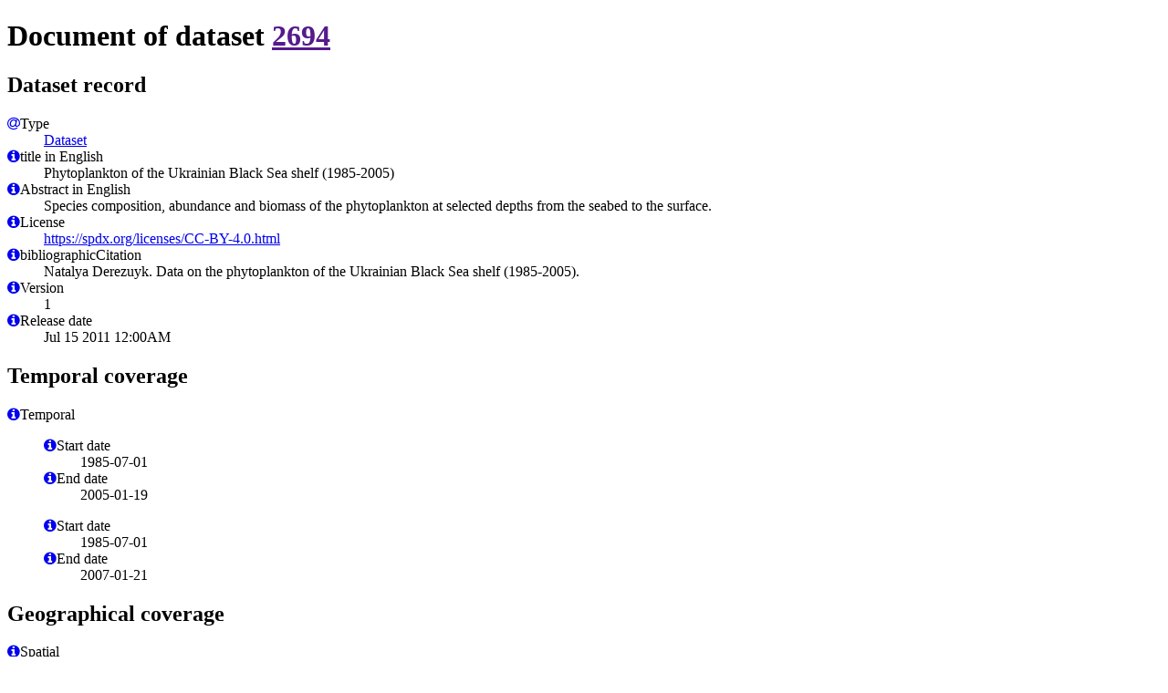

--- FILE ---
content_type: text/html; charset=utf-8;
request_url: https://vliz.be/en/imis?module=dataset&dasid=2694&show=lod&format=html
body_size: 14098
content:
<!DOCTYPE html>
<html lang="en" prefix="og: https://ogp.me/ns# schema: https://schema.org/ dcat: http://www.w3.org/ns/dcat#">

<head>
    <meta charset="UTF-8">
    <meta http-equiv="X-UA-Compatible" content="IE=edge">
    <meta name="viewport" content="width=device-width, initial-scale=1.0">
    <base href="https://marineinfo.org/id/dataset/2694" target="_blank">
    <link rel="stylesheet" href="https://cdnjs.cloudflare.com/ajax/libs/font-awesome/4.7.0/css/font-awesome.min.css">
    <title>Dataset 2694</title>
    <!-- Facebook Meta Tags -->    <meta property="og:type" content="dcat:Dataset">    <meta property="og:title" content="Phytoplankton of the Ukrainian Black Sea shelf (1985-2005)">
    <meta property="og:description" content="">
    <meta property="og:url" content="https://marineinfo.org/id/dataset/2694">
    <meta property="og:image" content="https://cdn-icons-png.flaticon.com/256/9698/9698556.png">
    <!-- Twitter Meta Tags -->
    <meta name="twitter:card" content="summary_large_image">
    <meta property="twitter:domain" content="https://marineinfo.org/">
    <meta property="twitter:url" content="https://marineinfo.org/id/dataset/2694">
    <meta name="twitter:title" content="Phytoplankton of the Ukrainian Black Sea shelf (1985-2005)">
    <meta name="twitter:description" content="">
    <meta name="twitter:image" content="https://cdn-icons-png.flaticon.com/256/9698/9698556.png">
    <link href="https://marineinfo.org/id/dataset/2694" rel="describedby" type="text/turtle">
    <!-- MIA availability -->
    <script 
        src="https://open-science.vliz.be/MIA/latest/mia.bundle.js" id="mia_script"
        data-deref-config="https://open-science.vliz.be/MIA/deref_config.json"
        data-self-reference>
    </script>
</head>

<body>
    <div class="record-id">
        <h1>Document of dataset <a href="">2694</a></h1>
    </div>

    <!-- dataset information-->
    <div class="record">
        <h2>Dataset record</h2>
        <dl>
            <!--type of catalogue resource--> <!--datasets-->
            <dt><a href="http://www.w3.org/1999/02/22-rdf-syntax-ns#type" target="_blank"><i
                        class="fa fa-at"></i></a>Type</dt>
            <dd><a href="http://www.w3.org/ns/dcat#Dataset">Dataset</a></dd>            <dt><a href="http://purl.org/dc/elements/1.1/#title" target="_blank"><i
                        class="fa fa-info-circle"></i></a>title in English</dt>
            <dd>Phytoplankton of the Ukrainian Black Sea shelf (1985-2005)</dd>            <dt><a href="http://purl.org/dc/elements/1.1/#abstract" target="_blank"><i
                        class="fa fa-info-circle"></i></a>Abstract in English</dt>
            <dd>Species composition, abundance and biomass of the phytoplankton at selected depths from the seabed to the surface.</dd>            <dt><a href="http://purl.org/dc/terms/license" target="_blank"><i class="fa fa-info-circle"></i></a>License
            </dt>
            <dd><a href="https://spdx.org/licenses/CC-BY-4.0.html">https://spdx.org/licenses/CC-BY-4.0.html</a></dd>            <dt><a href="http://purl.org/dc/elements/1.1/#bibliographicCitation" target="_blank"><i
                        class="fa fa-info-circle"></i></a>bibliographicCitation </dt>
            <dd>Natalya Derezuyk. Data on the phytoplankton of the Ukrainian Black Sea shelf (1985-2005).</dd>            <dt><a href="https://schema.org#version" target="_blank"><i class="fa fa-info-circle"></i></a>Version</dt>
            <dd>1</dd>            <dt><a href="http://purl.org/dc/terms/issued" target="_blank"><i class="fa fa-info-circle"></i></a>Release
                date</dt>
            <dd>Jul 15 2011 12:00AM</dd>        </dl>
    </div>

    <!--temporal coverage-->    <div class="temporal">
        <h2>Temporal coverage</h2>
        <dl>
            <dt><a href="http://purl.org/dc/terms/temporal" target="_blank"><i
                        class="fa fa-info-circle"></i></a>Temporal</dt><dd>
                <dl>                    <dt><a href="http://www.w3.org/ns/dcat#startDate" target="_blank"><i
                                class="fa fa-info-circle"></i></a>Start date</dt>
                    <dd>1985-07-01</dd>                    <dt><a href="http://www.w3.org/ns/dcat#endDate" target="_blank"><i
                                class="fa fa-info-circle"></i></a>End date</dt>
                    <dd>2005-01-19</dd>        </dl>
        </dd><dd>
                <dl>                    <dt><a href="http://www.w3.org/ns/dcat#startDate" target="_blank"><i
                                class="fa fa-info-circle"></i></a>Start date</dt>
                    <dd>1985-07-01</dd>                    <dt><a href="http://www.w3.org/ns/dcat#endDate" target="_blank"><i
                                class="fa fa-info-circle"></i></a>End date</dt>
                    <dd>2007-01-21</dd>        </dl>
        </dd>        </dl>
    </div>
    <!--spatial coverage-->    <div class="spatial">
        <h2>Geographical coverage</h2>
        <dl>
            <dt><a href="http://purl.org/dc/terms/spatial" target="_blank"><i class="fa fa-info-circle"></i></a>Spatial
            </dt>                <dd><a
                        href="https://www.marineregions.org/mrgid/3319">MED, Black Sea</a>
                </dd>        </dl>
    </div>
    <!--keywords/thesaurus terms-->    <div class="thesaurus-terms">
        <h2>Thesaurus terms</h2>
        <dl>
            <dt><a href="https://www.w3.org/ns/dcat#keyword" target="_blank"><i
                        class="fa fa-info-circle"></i></a>Keyword</dt>            <dd>Abundance</dd>            <dd>Bio-geographical regions</dd>            <dd>Biomass</dd>            <dd>Biota</dd>            <dd>Environment</dd>            <dd>EurOBIS calculated BBOX</dd>            <dd>Geoscientific Information</dd>            <dd>Habitats and biotopes</dd>            <dd>MED, Black Sea</dd>            <dd>Metadata non conformant</dd>            <dd>Metadata not evaluated</dd>            <dd>No limitations to public access</dd>            <dd>Oceans</dd>            <dd>Phytoplankton</dd>            <dd>Sea regions</dd>            <dd>WGS84 (EPSG:4326)</dd>            <dd>XYZ ASCII</dd>        </dl>
    </div>
    <!--themes-->    <div class="themes">
        <h2>Themes</h2>
        <dl>
            <dt><a href="https://www.w3.org/ns/dcat#theme" target="_blank"><i class="fa fa-info-circle"></i></a>theme
            </dt>            <dd>Biology > Plankton > Phytoplankton</dd>        </dl>
    </div>
    <!--taxonomic terms-->
    <!--meastypes ~ not included for now... -->

    <!--links-->    <div class="links">
        <h2>Urls</h2>
        <dl>            <dt><a href="https://schema.org/url" target="_blank"><i class="fa fa-info-circle"></i></a>URL</dt>
            <dd><a href="https://emodnet.ec.europa.eu/geonetwork/srv/eng/catalog.search#/metadata/6d617269-6e65-696e-666f-000000002694">https://emodnet.ec.europa.eu/geonetwork/srv/eng/catalog.search#/metadata/6d617269-6e65-696e-666f-000000002694</a></dd>            <dt><a href="https://schema.org/url" target="_blank"><i class="fa fa-info-circle"></i></a>URL</dt>
            <dd><a href="https://emodnet.ec.europa.eu/geoviewer/?layers=6d617269-6e65-696e-666f-000000001510:1:1&basemap=ebwbl&active=12639&bounds=-12530604,-7655416,12530604,7655416&filters=12639:datasetid__datasetid=2694--&projection=EPSG:3857">https://emodnet.ec.europa.eu/geoviewer/?layers=6d617269-6e65-696e-666f-000000001510:1:1&basemap=ebwbl&active=12639&bounds=-12530604,-7655416,12530604,7655416&filters=12639:datasetid__datasetid=2694--&projection=EPSG:3857</a></dd>            <dt><a href="https://schema.org/url" target="_blank"><i class="fa fa-info-circle"></i></a>URL</dt>
            <dd><a href="https://www.eurobis.org/toolbox/en/download/occurrence/dataset/2694">https://www.eurobis.org/toolbox/en/download/occurrence/dataset/2694</a></dd>            <dt><a href="https://schema.org/url" target="_blank"><i class="fa fa-info-circle"></i></a>URL</dt>
            <dd><a href="https://www.gbif.org/dataset/b1ffb19d-25a3-4cea-8590-8679b727a1c4">https://www.gbif.org/dataset/b1ffb19d-25a3-4cea-8590-8679b727a1c4</a></dd>            <dt><a href="https://schema.org/url" target="_blank"><i class="fa fa-info-circle"></i></a>URL</dt>
            <dd><a href="https://geo.vliz.be/geoserver/Dataportal/wfs?service=wfs&version=1.1.0&typeName=eurobis-obisenv_full&request=GetFeature&outputFormat=text%2Fcsv&viewParams=datasetid%3A2694">https://geo.vliz.be/geoserver/Dataportal/wfs?service=wfs&version=1.1.0&typeName=eurobis-obisenv_full&request=GetFeature&outputFormat=text%2Fcsv&viewParams=datasetid%3A2694</a></dd>            <dt><a href="https://schema.org/url" target="_blank"><i class="fa fa-info-circle"></i></a>URL</dt>
            <dd><a href="https://geo.vliz.be/geoserver/wms?service=WMS&request=getCapabilities&layer=Dataportal:eurobis_rasters-obisenv">https://geo.vliz.be/geoserver/wms?service=WMS&request=getCapabilities&layer=Dataportal:eurobis_rasters-obisenv</a></dd>            <dt><a href="https://schema.org/url" target="_blank"><i class="fa fa-info-circle"></i></a>URL</dt>
            <dd><a href="http://ipt.vliz.be/eurobis/resource?r=derezuk_phytoplankton">ipt.vliz.be/eurobis/resource?r=derezuk_phytoplankton</a></dd>            <dt><a href="https://schema.org/url" target="_blank"><i class="fa fa-info-circle"></i></a>URL</dt>
            <dd><a href="https://obis.org/dataset/85006b5f-8fcd-49a3-9030-1d29852da278">https://obis.org/dataset/85006b5f-8fcd-49a3-9030-1d29852da278</a></dd>        </dl>
    </div>
    <!--picture information-->
    <!--ownerships-->    <div class="ownerships">
        <h2>Ownerships</h2>
        <dl>             <dt><a href="http://www.w3.org/ns/dcat#contactPoint" target="_blank"><i
                        class="fa fa-info-circle"></i></a>contactPoint </dt>
            <dd><a
                    href="/id/person/23641">Nataliia Dereziuk</a>
            </dd>            <dt><a href="http://www.w3.org/ns/dcat#contactPoint" target="_blank"><i
                        class="fa fa-info-circle"></i></a>contactPoint </dt>
            <dd><a
                    href="/id/institute/9402">Odessa National I.I. Mechnikov University</a>
            </dd>             <dt><a href="http://purl.org/dc/terms/contributor" target="_blank"><i
                        class="fa fa-info-circle"></i></a>contributor</dt>
            <dd><a
                    href="/id/person/23641">Nataliia Dereziuk</a>
            </dd>            <dt><a href="http://purl.org/dc/terms/contributor" target="_blank"><i
                        class="fa fa-info-circle"></i></a>contributor</dt>
            <dd><a
                    href="/id/institute/9402">Odessa National I.I. Mechnikov University</a>
            </dd>             <dt><a href="http://purl.org/dc/terms/creator" target="_blank"><i class="fa fa-info-circle"></i></a>creator
            </dt>
            <dd><a
                    href="/id/person/23641">Nataliia Dereziuk</a>
            </dd>            <dt><a href="http://purl.org/dc/terms/creator" target="_blank"><i class="fa fa-info-circle"></i></a>creator
            </dt>
            <dd><a
                    href="/id/institute/9402">Odessa National I.I. Mechnikov University</a>
            </dd>             <dt><a href="http://purl.org/dc/terms/creator" target="_blank"><i class="fa fa-info-circle"></i></a>creator
            </dt>
            <dd><a
                    href="/id/person/23641">Nataliia Dereziuk</a>
            </dd>            <dt><a href="http://purl.org/dc/terms/creator" target="_blank"><i class="fa fa-info-circle"></i></a>creator
            </dt>
            <dd><a
                    href="/id/institute/9402">Odessa National I.I. Mechnikov University</a>
            </dd>             <dt><a href="http://purl.org/dc/terms/contributor" target="_blank"><i
                        class="fa fa-info-circle"></i></a>contributor</dt>
            <dd><a
                    href="/id/person/23641">Nataliia Dereziuk</a>
            </dd>            <dt><a href="http://purl.org/dc/terms/contributor" target="_blank"><i
                        class="fa fa-info-circle"></i></a>contributor</dt>
            <dd><a
                    href="/id/institute/9402">Odessa National I.I. Mechnikov University</a>
            </dd>        </dl>
    </div>
    <!--publication references ~ relationships between dataset and publication -->
    <!--dataset references ~ relationships and inverse relationships between datasets-->    <div class="datasets">
        <h2>Dataset references</h2>
        <dl>            <dt><a href="http://www.w3.org/ns/dcat#record" target="_blank"><i class="fa fa-info-circle"></i></a>record
            </dt>
            <dd><a
                    href="/id/dataset/1510">European Ocean Biodiversity Information System</a>
            </dd>            <dt><a href="http://www.w3.org/ns/dcat#record" target="_blank"><i class="fa fa-info-circle"></i></a>record
            </dt>
            <dd><a
                    href="/id/dataset/4112">Ukrainian Ocean Biodiversity Information System</a>
            </dd>        </dl>
    </div>
    <!--projects-->
    <!--special collections -->    <div class="special-collection">
        <h2>Special collections</h2>
        <dl>
            <dt><a href="http://purl.org/dc/terms/isPartOf" target="_blank"><i class="fa fa-info-circle"></i></a>part of
                special collection</dt>            <dd><a href="https://marineinfo.org/id/collection/619">available through EurOBIS</a></dd>            <dd><a href="https://marineinfo.org/id/collection/552">EMODNET</a></dd>        </dl>
    </div>
    <div class="metadata">
        <h2>Document metadata</h2>
        <dl>
            <dt><a href="http://purl.org/dc/terms/created" target="_blank"><i class="fa fa-info-circle"></i></a>date
                created</dt>
            <dd>2010-11-03</dd>
            <dt><a href="http://purl.org/dc/terms/modified" target="_blank"><i class="fa fa-info-circle"></i></a>date
                modified</dt>
            <dd>2025-03-26</dd>
        </dl>
    </div>
</body>

</html>
